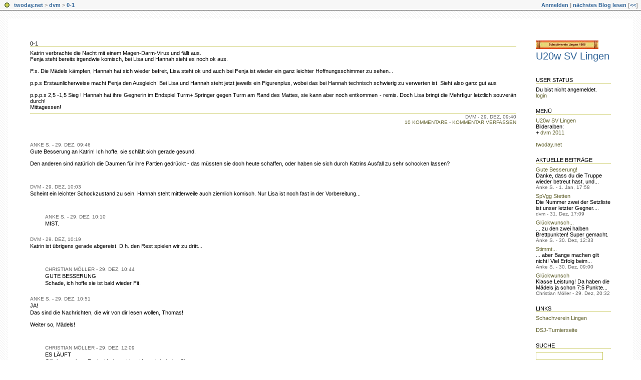

--- FILE ---
content_type: text/html; charset=utf-8
request_url: https://dvm.twoday.net/stories/232602685/
body_size: 3467
content:
<?xml version="1.0"?>
<!DOCTYPE html PUBLIC "-//W3C//DTD XHTML 1.0 Transitional//EN"
   "http://www.w3.org/TR/xhtml1/DTD/xhtml1-transitional.dtd">

<html xmlns="http://www.w3.org/1999/xhtml" xml:lang="en" >
<head>
<title>U20w SV Lingen: 0-1</title>
<meta http-equiv="Content-Type" content="text/html; charset=utf-8" />
<meta name="robots" content="all" />
<meta name="MSSmartTagsPreventParsing" content="TRUE" />
<link rel="alternate" type="application/rss+xml" title="RSS 1.0" href="https://dvm.twoday.net/index.rdf" /><link rel="EditURI" type="application/rsd+xml" title="RSD" href="http://dvm.twoday.net/rsd.xml" />
<link rel="stylesheet" type="text/css" title="CSS Stylesheet" href="https://dvm.twoday.net/main.css" />
<link rel="shortcut icon" href="https://static.twoday.net/favicon.png" />
<link rel="stylesheet" type="text/css" title="CSS Stylesheet" href="https://static.twoday.net/modToolbar/modToolbar.css" />
</head>

<body>

<div id="modToolbar-spacer" class="modToolbar"><div class="modToolbarBorder">&nbsp;</div></div>

<div id="modToolbar" class="modToolbar">
  <div id="modToolbar-line1">
  <div class="modToolbarBorder">
    <div class="modToolbarLeft">
      <img src="https://static.twoday.net/favicon.png" alt="o" class="favicon" width="16" border="0" height="16" />
      <a title="twoday.net" href="https://twoday.net/">twoday.net</a> &gt; 
      <a href="https://dvm.twoday.net/">dvm</a> &gt; <a href="http://dvm.twoday.net/stories/232602685/" title="">0-1</a>

    </div>
    <div class="modToolbarRight">
      <a href="https://dvm.twoday.net/members/login">Anmelden</a> |
      
      <a href="https://dvm.twoday.net/modToolbarZap" rel="nofollow">nächstes Blog lesen</a>
      [<a href="https://dvm.twoday.net/modToolbarSwitch?settbisclosed=1">&lt;&lt;</a>]
    </div>
    &nbsp;
  </div>
  </div>
</div>


<!-- wrapper -->
<div id="wrapper">
 
  <!-- pagebody -->
  <div id="pagebody">
    
    <!-- container -->
    <div id="container">

      <!-- content -->
      <div id="content">



<div class="story">

  <!-- Story Title -->
  <h3 class="storyTitle"><a href="https://dvm.twoday.net/stories/232602685/">0-1</a></h3>

  <!-- Story Content -->
  <div class="storyContent">Katrin verbrachte die Nacht mit einem Magen-Darm-Virus und fällt aus.<br />
Fenja steht bereits irgendwie komisch, bei Lisa und Hannah sieht es noch ok aus.<br />
<br />
P.s. Die Mädels kämpfen, Hannah hat sich wieder befreit, Lisa steht ok und auch bei Fenja ist wieder ein ganz leichter Hoffnungsschimmer zu sehen...<br />
<br />
p.p.s Erstaunlicherweise macht Fenja den Ausgleich! Bei Lisa und Hannah steht jetzt jeweils ein Figurenplus, wobei das bei Hannah technisch schwierig zu verwerten ist. Sieht also ganz gut aus<br />
<br />
p.p.p.s 2,5 -1,5 Sieg ! Hannah hat ihre Gegnerin im Endspiel Turm+ Springer gegen Turm am Rand des Mattes, sie kann aber noch entkommen - remis. Doch Lisa bringt die Mehrfigur letztlich souverän durch!<br />
Mittagessen!</div>

  <!-- Story Date -->
  <div class="storyDate">dvm - 29. Dez, 09:40</div>

  <!-- Story Links -->
  <div class="storyLinks"><a href="https://dvm.twoday.net/stories/232602685/#comments">10 Kommentare</a> - <a href="http://dvm.twoday.net/stories/232602685/comment">Kommentar verfassen</a></div>

</div>


<a name="comments"></a>
<a name="232602687"></a><div class="comments">

  <!-- Comment Author/Date -->
  <div class="commentDate">Anke S. - 29. Dez, 09:46</div>

  <!-- Comment Title -->
  <h4></h4>

  <!-- Comment Content -->
  <div>Gute Besserung an Katrin! Ich hoffe, sie schläft sich gerade gesund. <br />
<br />
Den anderen sind natürlich die Daumen für ihre Partien gedrückt - das müssten sie doch heute schaffen, oder haben sie sich durch Katrins Ausfall zu sehr schocken lassen?</div>

  <!-- Comment Links -->
  <div class="commentLinks"></div>
  <br />

  <!-- Further Comments -->
  

</div>
<a name="232602697"></a><div class="comments">

  <!-- Comment Author/Date -->
  <div class="commentDate">dvm - 29. Dez, 10:03</div>

  <!-- Comment Title -->
  <h4></h4>

  <!-- Comment Content -->
  <div>Scheint ein leichter Schockzustand zu sein. Hannah steht mittlerweile auch ziemlich komisch. Nur Lisa ist noch fast in der Vorbereitung...</div>

  <!-- Comment Links -->
  <div class="commentLinks"></div>
  <br />

  <!-- Further Comments -->
  <a name="232602701"></a><div class="reply">
  
  <!-- Comment Author/Date -->
  <div class="commentDate">Anke S. - 29. Dez, 10:10</div>

  <!-- Comment Title -->
  <h4>Mist.</h4>
  
  <!-- Comment Content -->
  <div></div>

  <!-- Comment Links-->
  <div class="commentLinks"></div>

</div>


</div>
<a name="232602706"></a><div class="comments">

  <!-- Comment Author/Date -->
  <div class="commentDate">dvm - 29. Dez, 10:19</div>

  <!-- Comment Title -->
  <h4></h4>

  <!-- Comment Content -->
  <div>Katrin ist übrigens gerade abgereist. D.h. den Rest spielen wir zu dritt...</div>

  <!-- Comment Links -->
  <div class="commentLinks"></div>
  <br />

  <!-- Further Comments -->
  <a name="232602712"></a><div class="reply">
  
  <!-- Comment Author/Date -->
  <div class="commentDate">Christian Möller - 29. Dez, 10:44</div>

  <!-- Comment Title -->
  <h4>Gute Besserung</h4>
  
  <!-- Comment Content -->
  <div>Schade, ich hoffe sie ist bald wieder Fit.</div>

  <!-- Comment Links-->
  <div class="commentLinks"></div>

</div>


</div>
<a name="232602717"></a><div class="comments">

  <!-- Comment Author/Date -->
  <div class="commentDate">Anke S. - 29. Dez, 10:51</div>

  <!-- Comment Title -->
  <h4>Ja!</h4>

  <!-- Comment Content -->
  <div>Das sind die Nachrichten, die wir von dir lesen wollen, Thomas! <br />
<br />
Weiter so, Mädels!</div>

  <!-- Comment Links -->
  <div class="commentLinks"></div>
  <br />

  <!-- Further Comments -->
  <a name="232602742"></a><div class="reply">
  
  <!-- Comment Author/Date -->
  <div class="commentDate">Christian Möller - 29. Dez, 12:09</div>

  <!-- Comment Title -->
  <h4>Es läuft</h4>
  
  <!-- Comment Content -->
  <div>Glückwunsch an Fenja. Und nun Lisa, Hannah holt den Sieg.</div>

  <!-- Comment Links-->
  <div class="commentLinks"></div>

</div>


</div>
<a name="232602749"></a><div class="comments">

  <!-- Comment Author/Date -->
  <div class="commentDate">Anke S. - 29. Dez, 12:24</div>

  <!-- Comment Title -->
  <h4>Glückwunsch!</h4>

  <!-- Comment Content -->
  <div>An Fenja zum Sieg!<br />
An dich, weil du schneller berichtest als die Turnierhomepage. :-)</div>

  <!-- Comment Links -->
  <div class="commentLinks"></div>
  <br />

  <!-- Further Comments -->
  

</div>
<a name="232602770"></a><div class="comments">

  <!-- Comment Author/Date -->
  <div class="commentDate">Anke S. - 29. Dez, 13:29</div>

  <!-- Comment Title -->
  <h4>Guten Appetit!</h4>

  <!-- Comment Content -->
  <div>Und allen nun einen herzlichen Glückwunsch.</div>

  <!-- Comment Links -->
  <div class="commentLinks"></div>
  <br />

  <!-- Further Comments -->
  

</div>
<a name="232602796"></a><div class="comments">

  <!-- Comment Author/Date -->
  <div class="commentDate">Anke S. - 29. Dez, 15:02</div>

  <!-- Comment Title -->
  <h4>Winke-winke!</h4>

  <!-- Comment Content -->
  <div>Ich habe euch gerade im Livestream gesehen - ich weiß zwar noch nicht, gegen wen ihr spielt, aber ich weiß schon wo ihr sitzt. ;-) <br />
Die Updates der Turnierseite sind heute seeeeeehhhhhr langsam... Oder spielen da etwa doch noch ein paar Leute ihre Partien der 5. Runde zu Ende???</div>

  <!-- Comment Links -->
  <div class="commentLinks"></div>
  <br />

  <!-- Further Comments -->
  

</div>








      </div><!-- end of content -->

    </div><!-- end of container -->
    
    <!-- sidebar01 -->
    <div id="sidebar01">

      <div class="siteimage"><a href="https://dvm.twoday.net/"><img width="125" alt="logo" title="" src="https://static.twoday.net/dvm/layouts/dvm/logo.jpg" height="17" /></a></div>
      <h1><a href="https://dvm.twoday.net/">U20w SV Lingen</a></h1>
      <div class="tagline"></div>


<div class="sidebarItem">
  <h4>User Status<br /></h4>
  <div class="sidebarItemBody">
Du bist nicht angemeldet.
<ul>
<li><a href="https://dvm.twoday.net/members/login">login</a></li>

</ul>

  </div>
</div>

<div class="sidebarItem">
  <h4>Menü<br /></h4>
  <div class="sidebarItemBody">
<a href="https://dvm.twoday.net/">U20w SV Lingen</a><br />

Bilderalben:<br /><ul><li>+ <a href="https://dvm.twoday.net/images/topics/dvm+2011/">dvm 2011</a></li></ul>
<br />
<a href="https://twoday.net/">twoday.net</a>

  </div>
</div>

<div class="sidebarItem">
  <h4>Aktuelle Beiträge<br /></h4>
  <div class="sidebarItemBody">
<div class="historyItem"><a href="https://dvm.twoday.net/stories/232603002/#232604499">Gute Besserung!</a><br />
Danke, dass du die Truppe wieder betreut hast, und...
<div class="small">Anke S. - 1. Jan, 17:58</div></div>
<div class="historyItem"><a href="https://dvm.twoday.net/stories/232603002/">SpVgg Stetten</a><br />
Die Nummer zwei der Setzliste ist unser letzter Gegner....
<div class="small">dvm - 31. Dez, 17:09</div></div>
<div class="historyItem"><a href="https://dvm.twoday.net/stories/232603002/#232603078">Glückwunsch...</a><br />
... zu den zwei halben Brettpunkten! Super gemacht.
<div class="small">Anke S. - 30. Dez, 12:33</div></div>
<div class="historyItem"><a href="https://dvm.twoday.net/stories/232603002/#232603006">Stimmt...</a><br />
... aber Bange machen gilt nicht! Viel Erfolg beim...
<div class="small">Anke S. - 30. Dez, 09:00</div></div>
<div class="historyItem"><a href="https://dvm.twoday.net/stories/naechster-gegner-fritzdorf/#232602908">Glückwunsch</a><br />
Klasse Leistung! Da haben die Mädels ja schon 7:5 Punkte...
<div class="small">Christian Möller - 29. Dez, 20:32</div></div>

  </div>
</div>

<div class="sidebarItem">
  <h4>Links<br /></h4>
  <div class="sidebarItemBody">
<ul>
<li><a href="http://www.sv-lingen.de">Schachverein Lingen</a></li><br /><li><a href="http://www.deutsche-schachjugend.de/2241.html">DSJ-Turnierseite</a></li>
</ul>
  </div>
</div>


<div class="sidebarItem">
  <h4>Suche<br /></h4>
  <div class="sidebarItemBody">
<form method="get" action="https://dvm.twoday.net/search"><input name="q" class="searchbox" value="" />&nbsp;<input type="submit" value="go" class="searchbox" /></form>
  </div>
</div>

<div class="sidebarItem">
  <h4>Status<br /></h4>
  <div class="sidebarItemBody">
Online seit 5877 Tagen<br />
Zuletzt aktualisiert: 1. Jan, 17:58

  </div>
</div>

<div class="sidebarItem">
  <h4>Credits<br /></h4>
  <div class="sidebarItemBody">
<p>
  <a href="https://antville.org">
    <img src="https://static.twoday.net/powered_by_antville.gif" alt="powered by Antville" height="24" width="68"></a>&nbsp;<a href="https://github.com/antville/helma"><img src="https://static.twoday.net/powered_by_helma.gif" alt="powered by Helma" height="24" width="41">
  </a>
</p>

<br /><a href="https://dvm.twoday.net/index.rdf"><img src="https://static.twoday.net/rss_complete.png" alt="xml version of this page" width="80" border="0" height="15" /></a><br /><a href="http://dvm.twoday.net/latestcomments.rdf"><img src="https://static.twoday.net/rss_comments.png" alt="xml version of this page (with comments)" width="80" border="0" height="15" /></a>
<p>
  <a href="https://twoday.net">
    <img src="https://static.twoday.net/twoday1.png" alt="twoday.net" height="15" width="80">
  </a>
  <!-- FIXME later! (need to create www-blog stories first)
  <a href="https://twoday.net/terms"><img src="https://static.twoday.net/agb.png" alt="AGB" height="15" width="27"></a>
  -->
</p>

  </div>
</div>


    </div><!-- end of sidebar01 -->

    <br clear="all" />
    <div class="clearall"></div>

  </div><!-- end of right pagebody -->

</div><!-- end of wrapper -->
<!-- jsLib still needed to provide some functions for modToolbar.js -->
<script src="https://static.twoday.net/jsLib.js"></script>
<script src="https://static.twoday.net/modToolbar/modToolbar.js"></script>

<div id="modToolbar-dropdown-contributor-menu" class="modToolbarDropdown">
  <a name="contributormenu" style="display: none;"></a>
  
</div>
<div id="modToolbar-dropdown-admin-menu" class="modToolbarDropdown">
  <a name="adminmenu" style="display: none;"></a>
  
</div>
<div id="modToolbar-dropdown-topic-menu" class="modToolbarDropdown">
  
</div>
<div id="modToolbar-dropdown-imagetopic-menu" class="modToolbarDropdown">
  
</div>
<div id="modToolbar-dropdown-account-menu" class="modToolbarDropdown">
    <div><a href="https://dvm.twoday.net/members/edit">Profil</a></div>
  <div><a href="https://dvm.twoday.net/members/logout">Abmelden</a></div>

</div>
<div id="modToolbar-dropdown-abo-menu" class="modToolbarDropdown">
    <div><a href="https://dvm.twoday.net/subscribe">Weblog abonnieren</a></div>

</div>

<script>
  document.body.addEventListener('mousedown', tryToCloseMenu, true);
  document.body.addEventListener('mousemove', tryToCloseMenuOnMove, true);
</script>

</body>
</html>


--- FILE ---
content_type: text/css; charset=utf-8
request_url: https://dvm.twoday.net/main.css
body_size: 1380
content:
/* 2c_full_right */
/* orientation 2c right  */

#container {
  float: left;
  margin: 0px -233px 0px 0px;
  width: 100%;
}

#content {
  margin: 0px 233px 0px 44px;
}

#sidebar01 {
  float: right;
  width: 194px;
  padding: 0px 44px 0px 0px;
}

body>#wrapper #sidebar01 {
  width: 150px;
}

/* orientation full width */

body {
  text-align: center;
}

#wrapper {
  margin: 10px;
  width: 100%;
  padding: 5px;
}

body>#wrapper {
  width: auto;
}

/* admin styles */

/* messages */
.message {
  background-color: #FFEC03;
  border: 1px solid #FF7006;
  color: #A21A1A;
  padding: 0.2em 0.8em 0.15em 34px;
  background: url("https://static.twoday.net/icon_message_24.gif") 2px -1px no-repeat #FFEC03;
  margin: 1em 0;
}

div.admin ul li {
  list-style: none;
  background: url("https://static.twoday.net/bg_listicon16.gif") 0 0px no-repeat;
  padding: 0 0 5px 22px;
}

div.admin ul {
  margin: 0 0 1em;
  padding: 0;
}

.listItem ul.taskList li {
  background: url("https://static.twoday.net/bg_listicon16_simple.gif") 0 2px no-repeat;
}

.listNavigation {
  margin-top: 1.5em;
  border-bottom: 1px solid #cccc66;
  padding-bottom: 2px;
  padding-left: 7px;
}

.listNavigation span {
  color: #cccc66;
}

.listNavigation a.active {
  font-weight: bold;
}

div.admin small,
div.admin .small {
  font-size: 10px;
  color: #666666;
}

/* lists */

div.pageNav {
  margin: 5px 0 13px;
}

div.pageNavSummary {
  /* float: left; */
}

div.pageNavBar {
  /* float: right; */
  text-align: right;
}

span.pageNavItem,
span.pageNavSelItem  {
  margin-left: 3px;
  margin-right: 3px;
}

table.listItem td.leftCol {
  width: 70%;
  vertical-align: top;
}

table.listItem td.rightCol {
  width: 30%;
  vertical-align: top;
}


/* forms */

div.admin fieldset {
  -moz-border-radius: .8em;
  border: 1px solid #cccc66;
}

div.admin fieldset legend {
  font-weight: bold;
  font-size: 1em;
  left: 1em;
  padding: 0 .6em;
  color: #000000;
}

div.admin fieldset.formList {
  padding: 0 1em 0 1.5em;
}

div.admin .formList p {
  border-bottom: 1px solid #000000;
  margin-top: .5em;
  padding-bottom: .8em;
}

div.admin label {
  font-size: 1em;
  font-weight: bold;
  color: #666666;
}

.formText {
  width: 95%;
  font-family: Georgia, Arial, Helvetica, sans-serif;
  font-size: 11px;
  font-weight: normal;
}

.formWide {
  width: 90%;
  font-family: Georgia, Arial, Helvetica, sans-serif;
  font-size: 11px;
  font-weight: normal;
}

div.admin .intend {
  display: block;
  margin-left: 1.8em;
}

p.buttons {
  margin-top:3em;
  text-align: right;
  clear: both;
}

p.buttons input {
  padding: 0 1em;
  text-align: center;
}


body {
  margin: 0px;
  padding: 0px;
  background: url("https://static.twoday.net/layouts/simplepage/bg_body.gif");
  background-attachment: fixed;
  background-color: #ffffff;
  font-family: Georgia, Arial, Helvetica, sans-serif;
  color: #000000;
  font-size: 11px;
}

td {
  font-family: Georgia, Arial, Helvetica, sans-serif;
  font-size: 11px;
}

a {
  color: #666633;
  text-decoration: none;
}

form {
  padding: 0px;
  margin: 0px;
}

img {
  border: 0px;
}

input, textarea, select, button {
  font-family: Georgia, Arial, Helvetica, sans-serif;
  color: #000000;
  font-size: 11px;
  border: 1px solid #cccc66;
  background: #ffffff;
}

#wrapper {
  border: 1px solid #ffffff;
}

#pagebody {
  background: #ffffff;
  padding: 44px 0px 0px 0px;
  text-align: left;
}

/* content */

#content {
 overflow: hidden;
 width: 100%;
 text-align: justify;
}

body>#wrapper #content {
 overflow: visible;
 width: auto;
}

.pagelinkTop, .pagelinkBottom {
  padding: 0px 0px 14px 0px;
}

h2 {
  text-align: right;
  font-family: Georgia, Arial, Helvetica, sans-serif;
  font-size: 20px;
  color: #336699;
  margin: 0px 0px 19px 0px;
  padding: 0px;
  font-weight: normal;
}

h2 a {
  color: #336699;
}

/* story */

div.story {
  margin: 0px 0px 34px 0px;
}

h3, h4 {
  font-family: Georgia, Arial, Helvetica, sans-serif;
  color: #000000;
  font-size: 11px;;
  margin: 0px 0px 6px 0px;
  padding: 0px;
  border-bottom: 1px solid #cccc66;
  text-transform: uppercase;
  font-weight: normal;
}

h3 a {
  color: #000000;
}

small, .small {
   font-family: Georgia, Arial, Helvetica, sans-serif;
   font-size: 10px;
   color: #666666;
}

.storyDate, .storyLinks, .commentLinks, .commentDate {
  text-align: right;
  text-transform: uppercase;
  font-family: Georgia, Arial, Helvetica, sans-serif;
  font-size: 10px;
  color: #666666;
  clear: both;
}

.storyDate {
  border-top: 1px solid #cccc66;
  margin: 7px 0px 0px 0px;
}

/* comments */

.comments {
  margin: 20px 0px 0px 0px;
}

.comments h4 {
  border: none;
  margin: 2px 0px 2px 0px;
}

.commentDate {
  text-align: left;
}

.commentLinks {
  margin: 3px 0px 0px 0px;
}

.reply {
  margin: 20px 0px 0px 30px;
}

.addComment {
  margin: 20px 0px 34px 0px;
}


/* sidebar */

#sidebar01, #sidebar02 {
  overflow: hidden;
}

h1 {
  font-size: 20px;
  color: #336699;
  margin: 3px 0px 0px 0px;
  padding: 0px 0px 0px 0px;
  font-weight: normal;
  font-family: Georgia, Arial, Helvetica, sans-serif;
}

h1 a {
  color: #336699;
}

.tagline {
  margin: 0px 0px 30px 0px;
}

.sidebarItem {
  margin: 0px 0px 19px 0px;
}

.sidebarItem h4 {
  font-family: Georgia, Arial, Helvetica, sans-serif;
  font-size: 11px;
  text-transform: uppercase;
  font-weight: normal;
  padding: 0px;
  margin: 0px 0px 6px 0px;
}

.sidebarItem ul {
  margin: 0px;
  padding: 0px;
}

.sidebarItem ul li {
  list-style: none;
}

.historyItem {
 margin: 0px 0px 6px 0px;
}

.clearall {
  clear: both;
  height: 0px;
  font-size: 0px;
}

table.calender td {
  white-space: nowrap;
}
